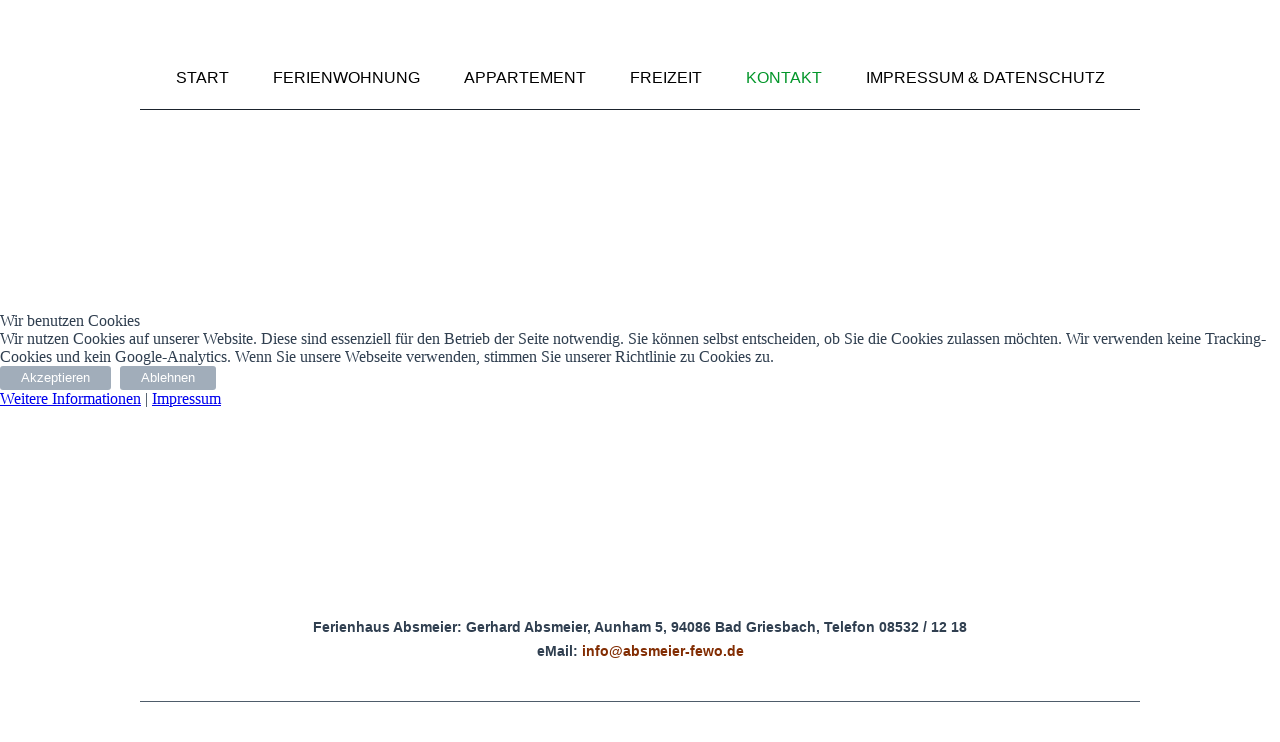

--- FILE ---
content_type: text/html; charset=utf-8
request_url: http://absmeier-fewo.de/index.php/kontakt.html
body_size: 4257
content:
<!DOCTYPE html>
<html dir="ltr" lang="de-de">

<head>
<script type="text/javascript">  (function(){ function blockCookies(disableCookies, disableLocal, disableSession){ if(disableCookies == 1){ if(!document.__defineGetter__){ Object.defineProperty(document, 'cookie',{ get: function(){ return ''; }, set: function(){ return true;} }); }else{ var oldSetter = document.__lookupSetter__('cookie'); if(oldSetter) { Object.defineProperty(document, 'cookie', { get: function(){ return ''; }, set: function(v){ if(v.match(/reDimCookieHint\=/) || v.match(/3d31b59f95ad8df096efd4f7a05c2972\=/)) { oldSetter.call(document, v); } return true; } }); } } var cookies = document.cookie.split(';'); for (var i = 0; i < cookies.length; i++) { var cookie = cookies[i]; var pos = cookie.indexOf('='); var name = ''; if(pos > -1){ name = cookie.substr(0, pos); }else{ name = cookie; } if(name.match(/reDimCookieHint/)) { document.cookie = name + '=; expires=Thu, 01 Jan 1970 00:00:00 GMT'; } } } if(disableLocal == 1){ window.localStorage.clear(); window.localStorage.__proto__ = Object.create(window.Storage.prototype); window.localStorage.__proto__.setItem = function(){ return undefined; }; } if(disableSession == 1){ window.sessionStorage.clear(); window.sessionStorage.__proto__ = Object.create(window.Storage.prototype); window.sessionStorage.__proto__.setItem = function(){ return undefined; }; } } blockCookies(1,1,1); }()); </script>


    <base href="http://absmeier-fewo.de/index.php/kontakt.html" />
	<meta http-equiv="content-type" content="text/html; charset=utf-8" />
	<meta name="author" content="Super User" />
	<meta name="description" content="Urlaub mit gemütlichem Komfort. Unser Ferienhaus ist eingebettet in die reizvolle Landschaft des Rottals um Bad Griesbach.
Die Gäste schätzen die ruhige, erholsame und doch zentrale Lage des Hauses." />
	<meta name="generator" content="Joomla! - Open Source Content Management" />
	<title>Kontakt - Ferienhaus Absmeier Bad Griesbach</title>
	<link href="/templates/ec_17_02/favicon.ico" rel="shortcut icon" type="image/vnd.microsoft.icon" />
	<link href="/plugins/system/cookiehint/css/redimstyle.css?d80dcf0c09caf8213d690b7cf353cd1b" rel="stylesheet" type="text/css" />
	<style type="text/css">
#redim-cookiehint-modal {position: fixed; top: 0; bottom: 0; left: 0; right: 0; z-index: 99998; display: flex; justify-content : center; align-items : center;}
	</style>
	<script type="application/json" class="joomla-script-options new">{"csrf.token":"42f4690883ebeab2167b8bbb12e8a7d9","system.paths":{"root":"","base":""}}</script>
	<script src="/media/system/js/mootools-core.js?d80dcf0c09caf8213d690b7cf353cd1b" type="text/javascript"></script>
	<script src="/media/system/js/core.js?d80dcf0c09caf8213d690b7cf353cd1b" type="text/javascript"></script>
	<script src="/media/system/js/mootools-more.js?d80dcf0c09caf8213d690b7cf353cd1b" type="text/javascript"></script>
	<script src="/media/jui/js/jquery.min.js?d80dcf0c09caf8213d690b7cf353cd1b" type="text/javascript"></script>
	<script src="/media/jui/js/jquery-noconflict.js?d80dcf0c09caf8213d690b7cf353cd1b" type="text/javascript"></script>
	<script src="/media/jui/js/jquery-migrate.min.js?d80dcf0c09caf8213d690b7cf353cd1b" type="text/javascript"></script>
	<script src="/media/system/js/caption.js?d80dcf0c09caf8213d690b7cf353cd1b" type="text/javascript"></script>
	<script type="text/javascript">
jQuery(function($) {
			 $('.hasTip').each(function() {
				var title = $(this).attr('title');
				if (title) {
					var parts = title.split('::', 2);
					var mtelement = document.id(this);
					mtelement.store('tip:title', parts[0]);
					mtelement.store('tip:text', parts[1]);
				}
			});
			var JTooltips = new Tips($('.hasTip').get(), {"maxTitleChars": 50,"fixed": false});
		});jQuery(window).on('load',  function() {
				new JCaption('img.caption');
			});
	</script>

    <link rel="stylesheet" href="/templates/system/css/system.css" />
    <link rel="stylesheet" href="/templates/system/css/general.css" />

    <!-- Created by eurokompass.com v4.3.0.60745 -->
    
    
    <meta name="viewport" content="initial-scale = 1.0, maximum-scale = 1.0, user-scalable = no, width = device-width" />

    <!--[if lt IE 9]><script src="https://html5shiv.googlecode.com/svn/trunk/html5.js"></script><![endif]-->
    <link rel="stylesheet" href="/templates/ec_17_02/css/template.css" media="screen" type="text/css" />
    <!--[if lte IE 7]><link rel="stylesheet" href="/templates/ec_17_02/css/template.ie7.css" media="screen" /><![endif]-->
    <link rel="stylesheet" href="/templates/ec_17_02/css/template.responsive.css" media="all" type="text/css" />

<link rel="shortcut icon" href="/templates/ec_17_02/favicon.ico" type="image/x-icon" />
    <script>if ('undefined' != typeof jQuery) document._artxJQueryBackup = jQuery;</script>
    <script src="/templates/ec_17_02/jquery.js"></script>
    <script>jQuery.noConflict();</script>

    <script src="/templates/ec_17_02/script.js"></script>
    <script src="/templates/ec_17_02/script.responsive.js"></script>
    <script src="/templates/ec_17_02/modules.js"></script>
        <script>if (document._artxJQueryBackup) jQuery = document._artxJQueryBackup;</script>
</head>
<body>

<div id="euro-main">
    <div id="euro-header-bg">
            </div>
    <div class="euro-sheet clearfix">
<header class="euro-header">
    <div class="euro-shapes">
        
            </div>






<nav class="euro-nav">
    
<ul class="euro-hmenu"><li class="item-102"><a href="/index.php">Start</a></li><li class="item-103"><a href="/index.php/ferienwohnung.html">Ferienwohnung</a></li><li class="item-108"><a href="/index.php/appartement.html">Appartement</a></li><li class="item-104"><a href="/index.php/freizeit.html">Freizeit</a></li><li class="item-106 current active"><a class=" active" href="/index.php/kontakt.html">Kontakt</a></li><li class="item-107"><a href="/index.php/impressum.html">Impressum &amp; Datenschutz</a></li></ul> 
    </nav>

                    
</header>
<div class="euro-layout-wrapper">
                <div class="euro-content-layout">
                    <div class="euro-content-layout-row">
                        <div class="euro-layout-cell euro-content">
<article class="euro-post"><div class="euro-postcontent clearfix">

<div class="custom"  >
	<iframe src="https://www.google.com/maps/embed?pb=!1m18!1m12!1m3!1d21176.525112477942!2d13.179750538045587!3d48.43607997924834!2m3!1f0!2f0!3f0!3m2!1i1024!2i768!4f13.1!3m3!1m2!1s0x47744e04db196cd5%3A0xbbfce28a5f833950!2sAunham+5%2C+94086+Bad+Griesbach+im+Rottal!5e0!3m2!1sde!2sde!4v1499865556082" width="1000" height="450" frameborder="0" style="border:0" allowfullscreen></iframe></div>
</div></article><article class="euro-post euro-messages"><div class="euro-postcontent clearfix">
<div id="system-message-container">
</div></div></article><div class="item-page" itemscope itemtype="http://schema.org/Article"><article class="euro-post"><div class="euro-postcontent clearfix"><div class="euro-article"><p style="text-align: center;"><strong>Ferienhaus Absmeier: Gerhard Absmeier, Aunham 5, 94086 Bad Griesbach, Telefon 08532 / 12 18<br /> eMail: <span id="cloakb9a7e9996d11e0c1091adf133d3e0238">Diese E-Mail-Adresse ist vor Spambots geschützt! Zur Anzeige muss JavaScript eingeschaltet sein!</span><script type='text/javascript'>
				document.getElementById('cloakb9a7e9996d11e0c1091adf133d3e0238').innerHTML = '';
				var prefix = '&#109;a' + 'i&#108;' + '&#116;o';
				var path = 'hr' + 'ef' + '=';
				var addyb9a7e9996d11e0c1091adf133d3e0238 = '&#105;nf&#111;' + '&#64;';
				addyb9a7e9996d11e0c1091adf133d3e0238 = addyb9a7e9996d11e0c1091adf133d3e0238 + '&#97;bsm&#101;&#105;&#101;r-f&#101;w&#111;' + '&#46;' + 'd&#101;';
				var addy_textb9a7e9996d11e0c1091adf133d3e0238 = '&#105;nf&#111;' + '&#64;' + '&#97;bsm&#101;&#105;&#101;r-f&#101;w&#111;' + '&#46;' + 'd&#101;';document.getElementById('cloakb9a7e9996d11e0c1091adf133d3e0238').innerHTML += '<a ' + path + '\'' + prefix + ':' + addyb9a7e9996d11e0c1091adf133d3e0238 + '\'>'+addy_textb9a7e9996d11e0c1091adf133d3e0238+'<\/a>';
		</script></strong></p></div></div></article></div>



                        </div>
                    </div>
                </div>
            </div>

<footer class="euro-footer">
    <!-- begin nostyle -->
<div class="euro-nostyle">
<!-- begin nostyle content -->


<div class="custom"  >
	<p style="text-align: center;"><span style="font-size: 14pt; color: #000000;">www.absmeier-fewo.de | Ihre Ferienwohnung in Bad Griesbach | Telefon 08532 / 12 18</span></p></div>
<!-- end nostyle content -->
</div>
<!-- end nostyle -->
</footer>

    </div>
</div>



<script type="text/javascript">   function cookiehintsubmitnoc(obj) {     if (confirm("Eine Ablehnung wird die Funktionen der Website beeinträchtigen. Möchten Sie wirklich ablehnen?")) {       document.cookie = 'reDimCookieHint=-1; expires=0; path=/';       cookiehintfadeOut(document.getElementById('redim-cookiehint-modal'));       return true;     } else {       return false;     }   } </script> <div id="redim-cookiehint-modal">   <div id="redim-cookiehint">     <div class="cookiehead">       <span class="headline">Wir benutzen Cookies</span>     </div>     <div class="cookiecontent">   Wir nutzen Cookies auf unserer Website. Diese sind essenziell für den Betrieb der Seite notwendig. Sie können selbst entscheiden, ob Sie die Cookies zulassen möchten. Wir verwenden keine Tracking-Cookies und kein Google-Analytics. Wenn Sie unsere Webseite verwenden, stimmen Sie unserer Richtlinie zu Cookies zu.    </div>     <div class="cookiebuttons">       <a id="cookiehintsubmit" onclick="return cookiehintsubmit(this);" href="http://absmeier-fewo.de/index.php/kontakt.html?rCH=2"         class="btn">Akzeptieren</a>           <a id="cookiehintsubmitno" onclick="return cookiehintsubmitnoc(this);" href="http://absmeier-fewo.de/index.php/kontakt.html?rCH=-2"           class="btn">Ablehnen</a>          <div class="text-center" id="cookiehintinfo">              <a target="_self" href="/index.php/impressum.html">Weitere Informationen</a>                  |                  <a target="_self" href="/index.php/impressum.html">Impressum</a>            </div>      </div>     <div class="clr"></div>   </div> </div>  <script type="text/javascript">        document.addEventListener("DOMContentLoaded", function(event) {         if (!navigator.cookieEnabled){           document.getElementById('redim-cookiehint-modal').remove();         }       });        function cookiehintfadeOut(el) {         el.style.opacity = 1;         (function fade() {           if ((el.style.opacity -= .1) < 0) {             el.style.display = "none";           } else {             requestAnimationFrame(fade);           }         })();       }         function cookiehintsubmit(obj) {         document.cookie = 'reDimCookieHint=1; expires=Mon, 18 Jan 2027 23:59:59 GMT;57; path=/';         cookiehintfadeOut(document.getElementById('redim-cookiehint-modal'));         return true;       }        function cookiehintsubmitno(obj) {         document.cookie = 'reDimCookieHint=-1; expires=0; path=/';         cookiehintfadeOut(document.getElementById('redim-cookiehint-modal'));         return true;       }  </script>  
</body>
</html>

--- FILE ---
content_type: text/css
request_url: http://absmeier-fewo.de/templates/ec_17_02/css/template.css
body_size: 61612
content:
#euro-main
{
  background: #FFFFFF;
  margin: 0 auto;
  font-size: 13px;
  font-family: Arial, 'Arial Unicode MS', Helvetica, Sans-Serif;
  font-weight: normal;
  font-style: normal;
  position: relative;
  width: 100%;
  min-height: 100%;
  left: 0;
  top: 0;
  cursor: default;
  overflow: hidden;
}

table, ul.euro-hmenu
{
  font-size: 13px;
  font-family: Arial, 'Arial Unicode MS', Helvetica, Sans-Serif;
  font-weight: normal;
  font-style: normal;
}

h1, h2, h3, h4, h5, h6, p, a, ul, ol, li
{
  margin: 0;
  padding: 0;
}

.euro-button
{
  border: 0;
  border-collapse: separate;
  -webkit-background-origin: border !important;
  -moz-background-origin: border !important;
  background-origin: border-box !important;
  background: #A1ADBA;
  -webkit-border-radius: 3px;
  -moz-border-radius: 3px;
  border-radius: 3px;
  border-width: 0;
  padding: 0 21px;
  margin: 0 auto;
  height: 24px;
}

.euro-postcontent, .euro-postheadericons, .euro-postfootericons, .euro-blockcontent, ul.euro-vmenu a
{
  text-align: left;
}

.euro-postcontent, .euro-postcontent li, .euro-postcontent table, .euro-postcontent a, .euro-postcontent a:link, .euro-postcontent a:visited, .euro-postcontent a.visited, .euro-postcontent a:hover, .euro-postcontent a.hovered
{
  font-size: 14px;
  font-family: Verdana, Geneva, Arial, Helvetica, Sans-Serif;
  line-height: 175%;
}

.euro-postcontent p
{
  margin: 13px 5px;
}

.euro-postcontent h1, .euro-postcontent h1 a, .euro-postcontent h1 a:link, .euro-postcontent h1 a:visited, .euro-postcontent h1 a:hover, .euro-postcontent h2, .euro-postcontent h2 a, .euro-postcontent h2 a:link, .euro-postcontent h2 a:visited, .euro-postcontent h2 a:hover, .euro-postcontent h3, .euro-postcontent h3 a, .euro-postcontent h3 a:link, .euro-postcontent h3 a:visited, .euro-postcontent h3 a:hover, .euro-postcontent h4, .euro-postcontent h4 a, .euro-postcontent h4 a:link, .euro-postcontent h4 a:visited, .euro-postcontent h4 a:hover, .euro-postcontent h5, .euro-postcontent h5 a, .euro-postcontent h5 a:link, .euro-postcontent h5 a:visited, .euro-postcontent h5 a:hover, .euro-postcontent h6, .euro-postcontent h6 a, .euro-postcontent h6 a:link, .euro-postcontent h6 a:visited, .euro-postcontent h6 a:hover, .euro-blockheader .t, .euro-blockheader .t a, .euro-blockheader .t a:link, .euro-blockheader .t a:visited, .euro-blockheader .t a:hover, .euro-vmenublockheader .t, .euro-vmenublockheader .t a, .euro-vmenublockheader .t a:link, .euro-vmenublockheader .t a:visited, .euro-vmenublockheader .t a:hover, .euro-headline, .euro-headline a, .euro-headline a:link, .euro-headline a:visited, .euro-headline a:hover, .euro-slogan, .euro-slogan a, .euro-slogan a:link, .euro-slogan a:visited, .euro-slogan a:hover, .euro-postheader, .euro-postheader a, .euro-postheader a:link, .euro-postheader a:visited, .euro-postheader a:hover
{
  font-size: 22px;
  font-family: Arial, 'Arial Unicode MS', Helvetica, Sans-Serif;
  font-weight: normal;
  font-style: normal;
  line-height: 120%;
}

.euro-postcontent a, .euro-postcontent a:link
{
  font-family: Arial, 'Arial Unicode MS', Helvetica, Sans-Serif;
  text-decoration: none;
  color: #822D03;
}

.euro-postcontent a:visited, .euro-postcontent a.visited
{
  font-family: Arial, 'Arial Unicode MS', Helvetica, Sans-Serif;
  text-decoration: none;
  color: #822D03;
}

.euro-postcontent  a:hover, .euro-postcontent a.hover
{
  font-family: Arial, 'Arial Unicode MS', Helvetica, Sans-Serif;
  text-decoration: underline;
  color: #FA5705;
}

.euro-postcontent h1
{
  color: #000000;
  margin: 10px 0 0;
  font-size: 26px;
  font-family: Arial, 'Arial Unicode MS', Helvetica, Sans-Serif;
}

.euro-blockcontent h1
{
  margin: 10px 0 0;
  font-size: 26px;
  font-family: Arial, 'Arial Unicode MS', Helvetica, Sans-Serif;
}

.euro-postcontent h1 a, .euro-postcontent h1 a:link, .euro-postcontent h1 a:hover, .euro-postcontent h1 a:visited, .euro-blockcontent h1 a, .euro-blockcontent h1 a:link, .euro-blockcontent h1 a:hover, .euro-blockcontent h1 a:visited
{
  font-size: 26px;
  font-family: Arial, 'Arial Unicode MS', Helvetica, Sans-Serif;
}

.euro-postcontent h2
{
  color: #000000;
  margin: 10px 0 0;
  font-size: 22px;
  font-family: Arial, 'Arial Unicode MS', Helvetica, Sans-Serif;
}

.euro-blockcontent h2
{
  margin: 10px 0 0;
  font-size: 22px;
  font-family: Arial, 'Arial Unicode MS', Helvetica, Sans-Serif;
}

.euro-postcontent h2 a, .euro-postcontent h2 a:link, .euro-postcontent h2 a:hover, .euro-postcontent h2 a:visited, .euro-blockcontent h2 a, .euro-blockcontent h2 a:link, .euro-blockcontent h2 a:hover, .euro-blockcontent h2 a:visited
{
  font-size: 22px;
  font-family: Arial, 'Arial Unicode MS', Helvetica, Sans-Serif;
}

.euro-postcontent h3
{
  color: #000000;
  margin: 10px 0 0;
  font-size: 20px;
  font-family: Arial, 'Arial Unicode MS', Helvetica, Sans-Serif;
}

.euro-blockcontent h3
{
  margin: 10px 0 0;
  font-size: 20px;
  font-family: Arial, 'Arial Unicode MS', Helvetica, Sans-Serif;
}

.euro-postcontent h3 a, .euro-postcontent h3 a:link, .euro-postcontent h3 a:hover, .euro-postcontent h3 a:visited, .euro-blockcontent h3 a, .euro-blockcontent h3 a:link, .euro-blockcontent h3 a:hover, .euro-blockcontent h3 a:visited
{
  font-size: 20px;
  font-family: Arial, 'Arial Unicode MS', Helvetica, Sans-Serif;
}

.euro-postcontent h4
{
  color: #4E6883;
  margin: 10px 0 0;
  font-size: 18px;
  font-family: Arial, 'Arial Unicode MS', Helvetica, Sans-Serif;
}

.euro-blockcontent h4
{
  margin: 10px 0 0;
  font-size: 18px;
  font-family: Arial, 'Arial Unicode MS', Helvetica, Sans-Serif;
}

.euro-postcontent h4 a, .euro-postcontent h4 a:link, .euro-postcontent h4 a:hover, .euro-postcontent h4 a:visited, .euro-blockcontent h4 a, .euro-blockcontent h4 a:link, .euro-blockcontent h4 a:hover, .euro-blockcontent h4 a:visited
{
  font-size: 18px;
  font-family: Arial, 'Arial Unicode MS', Helvetica, Sans-Serif;
}

.euro-postcontent h5
{
  color: #4E6883;
  margin: 10px 0 0;
  font-size: 15px;
  font-family: Arial, 'Arial Unicode MS', Helvetica, Sans-Serif;
}

.euro-blockcontent h5
{
  margin: 10px 0 0;
  font-size: 15px;
  font-family: Arial, 'Arial Unicode MS', Helvetica, Sans-Serif;
}

.euro-postcontent h5 a, .euro-postcontent h5 a:link, .euro-postcontent h5 a:hover, .euro-postcontent h5 a:visited, .euro-blockcontent h5 a, .euro-blockcontent h5 a:link, .euro-blockcontent h5 a:hover, .euro-blockcontent h5 a:visited
{
  font-size: 15px;
  font-family: Arial, 'Arial Unicode MS', Helvetica, Sans-Serif;
}

.euro-postcontent h6
{
  color: #A6B7C9;
  margin: 10px 0 0;
  font-size: 13px;
  font-family: Arial, 'Arial Unicode MS', Helvetica, Sans-Serif;
}

.euro-blockcontent h6
{
  margin: 10px 0 0;
  font-size: 13px;
  font-family: Arial, 'Arial Unicode MS', Helvetica, Sans-Serif;
}

.euro-postcontent h6 a, .euro-postcontent h6 a:link, .euro-postcontent h6 a:hover, .euro-postcontent h6 a:visited, .euro-blockcontent h6 a, .euro-blockcontent h6 a:link, .euro-blockcontent h6 a:hover, .euro-blockcontent h6 a:visited
{
  font-size: 13px;
  font-family: Arial, 'Arial Unicode MS', Helvetica, Sans-Serif;
}

header, footer, article, nav, #euro-hmenu-bg, .euro-sheet, .euro-hmenu a, .euro-vmenu a, .euro-slidenavigator > a, .euro-checkbox:before, .euro-radiobutton:before
{
  -webkit-background-origin: border !important;
  -moz-background-origin: border !important;
  background-origin: border-box !important;
}

header, footer, article, nav, #euro-hmenu-bg, .euro-sheet, .euro-slidenavigator > a, .euro-checkbox:before, .euro-radiobutton:before
{
  display: block;
  -webkit-box-sizing: border-box;
  -moz-box-sizing: border-box;
  box-sizing: border-box;
}

ul
{
  list-style-type: none;
}

ol
{
  list-style-position: inside;
}

html, body
{
  height: 100%;
}

/**
 * 2. Prevent iOS text size adjust after orientation change, without disabling
 *    user zoom.
 * https://github.com/necolas/normalize.css
 */

html
{
  -ms-text-size-adjust: 100%;
  -webkit-text-size-adjust: 100%;
}

body
{
  padding: 0;
  margin: 0;
  min-width: 1000px;
  color: #303F50;
}

.euro-header:before, #euro-header-bg:before, .euro-layout-cell:before, .euro-layout-wrapper:before, .euro-footer:before, .euro-nav:before, #euro-hmenu-bg:before, .euro-sheet:before
{
  width: 100%;
  content: " ";
  display: table;
  border-collapse: collapse;
  border-spacing: 0;
}

.euro-header:after, #euro-header-bg:after, .euro-layout-cell:after, .euro-layout-wrapper:after, .euro-footer:after, .euro-nav:after, #euro-hmenu-bg:after, .euro-sheet:after, .cleared, .clearfix:after
{
  clear: both;
  font: 0/0 serif;
  display: block;
  content: " ";
}

form
{
  padding: 0 !important;
  margin: 0 !important;
}

table.position
{
  position: relative;
  width: 100%;
  table-layout: fixed;
}

li h1, .euro-postcontent li h1, .euro-blockcontent li h1
{
  margin: 1px;
}

li h2, .euro-postcontent li h2, .euro-blockcontent li h2
{
  margin: 1px;
}

li h3, .euro-postcontent li h3, .euro-blockcontent li h3
{
  margin: 1px;
}

li h4, .euro-postcontent li h4, .euro-blockcontent li h4
{
  margin: 1px;
}

li h5, .euro-postcontent li h5, .euro-blockcontent li h5
{
  margin: 1px;
}

li h6, .euro-postcontent li h6, .euro-blockcontent li h6
{
  margin: 1px;
}

li p, .euro-postcontent li p, .euro-blockcontent li p
{
  margin: 1px;
}

.euro-shapes
{
  position: absolute;
  top: 0;
  right: 0;
  bottom: 0;
  left: 0;
  overflow: hidden;
  z-index: 0;
}

.euro-slider-inner
{
  position: relative;
  overflow: hidden;
  width: 100%;
  height: 100%;
}

.euro-slidenavigator > a
{
  display: inline-block;
  vertical-align: middle;
  outline-style: none;
  font-size: 1px;
}

.euro-slidenavigator > a:last-child
{
  margin-right: 0 !important;
}

#euro-header-bg
{
  position: absolute;
  overflow: hidden;
  left: 0;
  margin: 0 auto;
  width: 100%;
  height: 110px;
  z-index: auto;
  background-position: center top;
  background-image: url('../images/header.jpg');
  background-repeat: no-repeat;
}

.euro-sheet
{
  margin: 0 auto;
  position: relative;
  cursor: auto;
  width: 1000px;
  z-index: auto !important;
}

.euro-header
{
  margin: 0 auto;
  background-repeat: no-repeat;
  height: 110px;
  background-image: url('../images/header.jpg');
  background-position: center top;
  position: relative;
  z-index: auto !important;
}

.custom-responsive .euro-header
{
  background-image: url('../images/header.jpg');
  background-position: center top;
}

.default-responsive .euro-header, .default-responsive #euro-header-bg
{
  background-image: url('../images/header.jpg');
  background-position: center center;
  background-size: cover;
}

.euro-header>div.euro-nostyle, .euro-header>div.euro-block, .euro-header>div.euro-post
{
  position: absolute;
  z-index: 101;
}

.euro-nav
{
  border-bottom: 1px solid #1B232D;
  padding: 12px 0;
  position: absolute;
  margin: 0;
  bottom: 0;
  width: 100%;
  z-index: 100;
  text-align: center;
}

ul.euro-hmenu a, ul.euro-hmenu a:link, ul.euro-hmenu a:visited, ul.euro-hmenu a:hover
{
  outline: none;
  position: relative;
  z-index: 11;
}

ul.euro-hmenu, ul.euro-hmenu ul
{
  display: block;
  margin: 0;
  padding: 0;
  border: 0;
  list-style-type: none;
}

ul.euro-hmenu li
{
  position: relative;
  z-index: 5;
  display: block;
  float: left;
  background: none;
  margin: 0;
  padding: 0;
  border: 0;
}

ul.euro-hmenu li:hover
{
  z-index: 10000;
  white-space: normal;
}

ul.euro-hmenu:after, ul.euro-hmenu ul:after
{
  content: ".";
  height: 0;
  display: block;
  visibility: hidden;
  overflow: hidden;
  clear: both;
}

ul.euro-hmenu, ul.euro-hmenu ul
{
  min-height: 0;
}

ul.euro-hmenu
{
  display: inline-block;
  vertical-align: middle;
}

.euro-nav:before
{
  content: ' ';
}

nav.euro-nav
{
  border-top-left-radius: 0;
  border-top-right-radius: 0;
}

.euro-hmenu-extra1
{
  position: relative;
  display: block;
  float: left;
  width: auto;
  height: auto;
  background-position: center;
}

.euro-hmenu-extra2
{
  position: relative;
  display: block;
  float: right;
  width: auto;
  height: auto;
  background-position: center;
}

.euro-menuitemcontainer
{
  margin: 0 auto;
}

ul.euro-hmenu>li
{
  margin-left: 10px;
}

ul.euro-hmenu>li:first-child
{
  margin-left: 5px;
}

ul.euro-hmenu>li:last-child, ul.euro-hmenu>li.last-child
{
  margin-right: 5px;
}

ul.euro-hmenu>li>a
{
  padding: 0 17px;
  margin: 0 auto;
  position: relative;
  display: block;
  height: 38px;
  cursor: pointer;
  text-decoration: none;
  color: #000000;
  line-height: 38px;
  text-align: center;
}

.euro-hmenu>li>a, .euro-hmenu>li>a:link, .euro-hmenu>li>a:visited, .euro-hmenu>li>a.active, .euro-hmenu>li>a:hover
{
  font-size: 16px;
  font-family: Verdana, Geneva, Arial, Helvetica, Sans-Serif;
  font-weight: normal;
  font-style: normal;
  text-decoration: none;
  text-transform: uppercase;
  text-align: left;
}

ul.euro-hmenu>li>a.active
{
  padding: 0 17px;
  margin: 0 auto;
  color: #03962A;
  text-decoration: none;
}

ul.euro-hmenu>li>a:visited, ul.euro-hmenu>li>a:hover, ul.euro-hmenu>li:hover>a
{
  text-decoration: none;
}

ul.euro-hmenu>li>a:hover, .desktop ul.euro-hmenu>li:hover>a
{
  padding: 0 17px;
  margin: 0 auto;
}

ul.euro-hmenu>li>a:hover, .desktop ul.euro-hmenu>li:hover>a
{
  color: #03962A;
  text-decoration: none;
}

ul.euro-hmenu li li a
{
  background: #B9C2CB;
  background: transparent;
  padding: 0 10px;
  margin: 0 auto;
}

ul.euro-hmenu li li
{
  float: none;
  width: auto;
  margin-top: 2px;
  margin-bottom: 2px;
}

.desktop ul.euro-hmenu li li ul>li:first-child
{
  margin-top: 0;
}

ul.euro-hmenu li li ul>li:last-child
{
  margin-bottom: 0;
}

.euro-hmenu ul a
{
  display: block;
  white-space: nowrap;
  height: 24px;
  min-width: 7em;
  border: 0 solid transparent;
  text-align: left;
  line-height: 24px;
  color: #000000;
  font-size: 13px;
  font-family: Arial, 'Arial Unicode MS', Helvetica, Sans-Serif;
  text-decoration: none;
  margin: 0;
}

.euro-hmenu ul a:link, .euro-hmenu ul a:visited, .euro-hmenu ul a.active, .euro-hmenu ul a:hover
{
  text-align: left;
  line-height: 24px;
  color: #000000;
  font-size: 13px;
  font-family: Arial, 'Arial Unicode MS', Helvetica, Sans-Serif;
  text-decoration: none;
  margin: 0;
}

ul.euro-hmenu li li:after
{
  display: block;
  position: absolute;
  content: ' ';
  height: 0;
  top: -1px;
  left: 0;
  right: 0;
  z-index: 1;
  border-bottom: 1px dotted #C6D1DD;
}

.desktop ul.euro-hmenu li li:first-child:before, .desktop ul.euro-hmenu li li:first-child:after
{
  display: none;
}

ul.euro-hmenu ul li a:hover, .desktop ul.euro-hmenu ul li:hover>a
{
  background: #FFFFFF;
  background: transparent;
  margin: 0 auto;
}

.euro-hmenu ul a:hover
{
  text-decoration: none;
  color: #732802;
}

.desktop .euro-hmenu ul li:hover>a
{
  color: #732802;
}

ul.euro-hmenu ul:before
{
  background: #EFF2F5;
  border: 1px dotted rgba(207, 216, 226, 0.9);
  margin: 0 auto;
  display: block;
  position: absolute;
  content: ' ';
  z-index: 1;
}

.desktop ul.euro-hmenu li:hover>ul
{
  visibility: visible;
  top: 100%;
}

.desktop ul.euro-hmenu li li:hover>ul
{
  top: 0;
  left: 100%;
}

ul.euro-hmenu ul
{
  visibility: hidden;
  position: absolute;
  z-index: 10;
  left: 0;
  top: 0;
  background-image: url('../images/spacer.gif');
}

.desktop ul.euro-hmenu>li>ul
{
  padding: 16px 36px 36px 36px;
  margin: -10px 0 0 -30px;
}

.desktop ul.euro-hmenu ul ul
{
  padding: 36px 36px 36px 16px;
  margin: -36px 0 0 -5px;
}

.desktop ul.euro-hmenu ul.euro-hmenu-left-to-right
{
  right: auto;
  left: 0;
  margin: -10px 0 0 -30px;
}

.desktop ul.euro-hmenu ul.euro-hmenu-right-to-left
{
  left: auto;
  right: 0;
  margin: -10px -30px 0 0;
}

.desktop ul.euro-hmenu li li:hover>ul.euro-hmenu-left-to-right
{
  right: auto;
  left: 100%;
}

.desktop ul.euro-hmenu li li:hover>ul.euro-hmenu-right-to-left
{
  left: auto;
  right: 100%;
}

.desktop ul.euro-hmenu ul ul.euro-hmenu-left-to-right
{
  right: auto;
  left: 0;
  padding: 36px 36px 36px 16px;
  margin: -36px 0 0 -5px;
}

.desktop ul.euro-hmenu ul ul.euro-hmenu-right-to-left
{
  left: auto;
  right: 0;
  padding: 36px 16px 36px 36px;
  margin: -36px -5px 0 0;
}

.desktop ul.euro-hmenu li ul>li:first-child
{
  margin-top: 0;
}

.desktop ul.euro-hmenu li ul>li:last-child
{
  margin-bottom: 0;
}

.desktop ul.euro-hmenu ul ul:before
{
  border-radius: 0;
  top: 30px;
  bottom: 30px;
  right: 30px;
  left: 10px;
}

.desktop ul.euro-hmenu>li>ul:before
{
  top: 10px;
  right: 30px;
  bottom: 30px;
  left: 30px;
}

.desktop ul.euro-hmenu>li>ul.euro-hmenu-left-to-right:before
{
  right: 30px;
  left: 30px;
}

.desktop ul.euro-hmenu>li>ul.euro-hmenu-right-to-left:before
{
  right: 30px;
  left: 30px;
}

.desktop ul.euro-hmenu ul ul.euro-hmenu-left-to-right:before
{
  right: 30px;
  left: 10px;
}

.desktop ul.euro-hmenu ul ul.euro-hmenu-right-to-left:before
{
  right: 10px;
  left: 30px;
}

.desktop ul.euro-hmenu>li.ext>a
{
  white-space: nowrap;
}

.desktop ul.euro-hmenu>li.ext>a:hover, .desktop ul.euro-hmenu>li.ext:hover>a, .desktop ul.euro-hmenu>li.ext:hover>a.active
{
  background: none;
  padding: 0 17px 0 17px;
  margin: -0 -0 0 -0;
  overflow: hidden;
  position: relative;
  border: none;
  border-radius: 0;
  box-shadow: none;
  color: #FABB0F;
}

.desktop ul.euro-hmenu>li.ext>a:hover:before, .desktop ul.euro-hmenu>li.ext:hover>a:before, .desktop ul.euro-hmenu>li.ext:hover>a.active:before
{
  position: absolute;
  content: ' ';
  top: 0;
  right: 0;
  left: 0;
  bottom: -1px;
  background-color: #EFF2F5;
  border: 1px Dotted rgba(207, 216, 226, 0.9);
  border-top-left-radius: 0;
  border-top-right-radius: 0;
  box-shadow: 0 0 0 rgba(0, 0, 0, 0.8);
  z-index: -1;
}

.desktop ul.euro-hmenu>li.ext:hover>ul
{
  padding-top: 5px;
  margin-top: 0;
}

.desktop ul.euro-hmenu>li.ext:hover>ul:before
{
  top: -1px;
  clip: rect(6px, auto, auto, auto);
  border-top-left-radius: 0;
  border-top-right-radius: 0;
  box-shadow: 0 0 0 rgba(0, 0, 0, 0.8);
}

ul.euro-hmenu>li.ext>.ext-r, ul.euro-hmenu>li.ext>.ext-l, ul.euro-hmenu>li.ext>.ext-m, ul.euro-hmenu>li.ext>.ext-off
{
  display: none;
  z-index: 12;
  -webkit-box-sizing: border-box;
  -moz-box-sizing: border-box;
  box-sizing: border-box;
}

.desktop ul.euro-hmenu>li.ext>ul
{
  z-index: 13;
}

.desktop ul.euro-hmenu>li.ext.ext-r:hover>.ext-r, .desktop ul.euro-hmenu>li.ext.ext-l:hover>.ext-l
{
  position: absolute;
  display: block;
  overflow: hidden;
  height: 6px;
  top: 100%;
  padding-top: 1px;
  margin-top: -1px;
}

.desktop ul.euro-hmenu>li.ext:hover>.ext-r:before, .desktop ul.euro-hmenu>li.ext:hover>.ext-l:before
{
  position: absolute;
  content: ' ';
  top: 0;
  bottom: -1px;
  background-color: #EFF2F5;
  border: 1px Dotted rgba(207, 216, 226, 0.9);
  box-shadow: 0 0 0 rgba(0, 0, 0, 0.8);
}

.desktop ul.euro-hmenu>li.ext.ext-r:hover>.ext-r
{
  left: 100%;
  right: auto;
  padding-left: 0;
  margin-left: 0;
  padding-right: 1px;
  margin-right: -1px;
}

.desktop ul.euro-hmenu>li.ext.ext-r:hover>.ext-r:before
{
  right: 0;
  left: -1px;
  border-top-left-radius: 0;
  border-top-right-radius: 0;
}

.desktop ul.euro-hmenu>li.ext.ext-l:hover>.ext-l
{
  right: 100%;
  left: auto;
  padding-right: 0;
  margin-right: 0;
  padding-left: 1px;
  margin-left: -1px;
}

.desktop ul.euro-hmenu>li.ext.ext-l:hover>.ext-l:before
{
  right: -1px;
  left: 0;
  border-top-right-radius: 0;
  border-top-left-radius: 0;
}

.desktop ul.euro-hmenu>li.ext:hover>.ext-m, .desktop ul.euro-hmenu>li.ext:hover>.ext-off
{
  position: absolute;
  display: block;
  overflow: hidden;
  height: 5px;
  top: 100%;
}

.desktop ul.euro-hmenu>li.ext.ext-r:hover>.ext-m
{
  left: -0;
  right: 0;
  padding-right: 0;
  padding-left: 0;
}

.desktop ul.euro-hmenu>li.ext:hover>.ext-off
{
  left: -0;
  right: -0;
  padding-left: 0;
  padding-right: 0;
}

.desktop ul.euro-hmenu>li.ext.ext-l:hover>.ext-m
{
  right: -0;
  left: 0;
  padding-left: 0;
  padding-right: 0;
}

.desktop ul.euro-hmenu>li.ext.ext-l.ext-r:hover>.ext-m
{
  right: -0;
  left: -0;
  padding-left: 0;
  padding-right: 0;
}

.desktop ul.euro-hmenu>li.ext:hover>.ext-m:before, .desktop ul.euro-hmenu>li.ext:hover>.ext-off:before
{
  position: absolute;
  content: ' ';
  top: -1px;
  bottom: -1px;
  background-color: #EFF2F5;
  border: 1px Dotted rgba(207, 216, 226, 0.9);
  box-shadow: 0 0 0 rgba(0, 0, 0, 0.8);
}

.desktop ul.euro-hmenu>li.ext.ext-r:hover>.ext-m:before
{
  right: -1px;
  left: 0;
}

.desktop ul.euro-hmenu>li.ext.ext-l:hover>.ext-m:before
{
  left: -1px;
  right: 0;
}

.desktop ul.euro-hmenu>li.ext.ext-l.ext-r:hover>.ext-m:before
{
  left: -1px;
  right: -1px;
}

.euro-layout-wrapper
{
  position: relative;
  margin: 20px auto 0 auto;
  z-index: auto !important;
}

.euro-content-layout
{
  display: table;
  width: 100%;
  table-layout: fixed;
}

.euro-content-layout-row
{
  display: table-row;
}

.euro-layout-cell
{
  -webkit-box-sizing: border-box;
  -moz-box-sizing: border-box;
  box-sizing: border-box;
  display: table-cell;
  vertical-align: top;
}

.euro-postcontent .euro-content-layout
{
  border-collapse: collapse;
}

.euro-block
{
  margin: 3px;
}

div.euro-block img
{
  border: none;
  margin: 0;
}

.euro-blockheader
{
  padding: 6px 5px;
  margin: 0 auto 2px;
}

.euro-blockheader .t, .euro-blockheader .t a, .euro-blockheader .t a:link, .euro-blockheader .t a:visited, .euro-blockheader .t a:hover
{
  color: #758799;
  font-size: 20px;
  font-family: Arial, 'Arial Unicode MS', Helvetica, Sans-Serif;
  font-weight: normal;
  font-style: normal;
  margin: 0 5px;
}

.euro-blockcontent
{
  padding: 5px;
  margin: 0 auto;
  color: #303F50;
  font-size: 13px;
  font-family: Arial, 'Arial Unicode MS', Helvetica, Sans-Serif;
  line-height: 175%;
}

.euro-blockcontent table, .euro-blockcontent li, .euro-blockcontent a, .euro-blockcontent a:link, .euro-blockcontent a:visited, .euro-blockcontent a:hover
{
  color: #303F50;
  font-size: 13px;
  font-family: Arial, 'Arial Unicode MS', Helvetica, Sans-Serif;
  line-height: 175%;
}

.euro-blockcontent p
{
  margin: 0 5px;
}

.euro-blockcontent a, .euro-blockcontent a:link
{
  color: #FB7C3C;
  font-family: Arial, 'Arial Unicode MS', Helvetica, Sans-Serif;
}

.euro-blockcontent a:visited, .euro-blockcontent a.visited
{
  color: #A9BACB;
  font-family: Arial, 'Arial Unicode MS', Helvetica, Sans-Serif;
  text-decoration: none;
}

.euro-blockcontent a:hover, .euro-blockcontent a.hover
{
  color: #FA5705;
  font-family: Arial, 'Arial Unicode MS', Helvetica, Sans-Serif;
  text-decoration: none;
}

.euro-block ul>li:before
{
  content: url('../images/blockbullets.png');
  margin-right: 6px;
  bottom: 2px;
  position: relative;
  display: inline-block;
  vertical-align: middle;
  font-size: 0;
  line-height: 0;
  margin-left: -12px;
}

.opera .euro-block ul>li:before
{
  bottom: 0;
}

.euro-block li
{
  font-size: 13px;
  font-family: Arial, 'Arial Unicode MS', Helvetica, Sans-Serif;
  line-height: 175%;
  color: #4E6883;
  margin: 5px 0 0 10px;
}

.euro-block ul>li, .euro-block ol
{
  padding: 0;
}

.euro-block ul>li
{
  padding-left: 12px;
}

.euro-breadcrumbs
{
  margin: 0 auto;
}

a.euro-button, a.euro-button:link, a:link.euro-button:link, body a.euro-button:link, a.euro-button:visited, body a.euro-button:visited, input.euro-button, button.euro-button
{
  text-decoration: none;
  font-size: 13px;
  font-family: Arial, 'Arial Unicode MS', Helvetica, Sans-Serif;
  font-weight: normal;
  font-style: normal;
  position: relative;
  display: inline-block;
  vertical-align: middle;
  white-space: nowrap;
  text-align: center;
  color: #FFFFFF;
  margin: 0 5px 0 0 !important;
  overflow: visible;
  cursor: pointer;
  text-indent: 0;
  line-height: 24px;
  -webkit-box-sizing: content-box;
  -moz-box-sizing: content-box;
  box-sizing: content-box;
}

.euro-button img
{
  margin: 0;
  vertical-align: middle;
}

.firefox2 .euro-button
{
  display: block;
  float: left;
}

input, select, textarea, a.euro-search-button span
{
  vertical-align: middle;
  font-size: 13px;
  font-family: Arial, 'Arial Unicode MS', Helvetica, Sans-Serif;
  font-weight: normal;
  font-style: normal;
}

.euro-block select
{
  width: 96%;
}

input.euro-button
{
  float: none !important;
  -webkit-appearance: none;
}

.euro-button.active, .euro-button.active:hover
{
  background: #A1ADBA;
  -webkit-border-radius: 3px;
  -moz-border-radius: 3px;
  border-radius: 3px;
  border-width: 0;
  padding: 0 21px;
  margin: 0 auto;
}

.euro-button.active, .euro-button.active:hover
{
  color: #FFFFFF !important;
}

.euro-button.hover, .euro-button:hover
{
  background: #8A99A8;
  -webkit-border-radius: 3px;
  -moz-border-radius: 3px;
  border-radius: 3px;
  border-width: 0;
  padding: 0 21px;
  margin: 0 auto;
}

.euro-button.hover, .euro-button:hover
{
  color: #FFFFFF !important;
}

input[type="text"], input[type="password"], input[type="email"], input[type="url"], input[type="color"], input[type="date"], input[type="datetime"], input[type="datetime-local"], input[type="month"], input[type="number"], input[type="range"], input[type="tel"], input[type="time"], input[type="week"], textarea
{
  background: #F9FAFB;
  -webkit-border-radius: 4px;
  -moz-border-radius: 4px;
  border-radius: 4px;
  border: 1px solid #B9C2CB;
  margin: 0 auto;
}

input[type="text"], input[type="password"], input[type="email"], input[type="url"], input[type="color"], input[type="date"], input[type="datetime"], input[type="datetime-local"], input[type="month"], input[type="number"], input[type="range"], input[type="tel"], input[type="time"], input[type="week"], textarea
{
  width: 100%;
  padding: 4px 0;
  color: #3D5166 !important;
  font-size: 13px;
  font-family: Arial, 'Arial Unicode MS', Helvetica, Sans-Serif;
  font-weight: normal;
  font-style: normal;
  text-shadow: none;
}

input.euro-error, textarea.euro-error
{
  background: #F9FAFB;
  border: 1px solid #E2341D;
  margin: 0 auto;
}

input.euro-error, textarea.euro-error
{
  color: #3D5166 !important;
  font-size: 13px;
  font-family: Arial, 'Arial Unicode MS', Helvetica, Sans-Serif;
  font-weight: normal;
  font-style: normal;
}

form.euro-search input[type="text"]
{
  background: #FFFFFF;
  border-radius: 0;
  -webkit-box-shadow: 0 0 1px 1px rgba(0, 0, 0, 0.2);
  -moz-box-shadow: 0 0 1px 1px rgba(0, 0, 0, 0.2);
  box-shadow: 0 0 1px 1px rgba(0, 0, 0, 0.2);
  border-width: 0;
  margin: 0 auto;
  width: 100%;
  padding: 4px 0;
  -webkit-box-sizing: border-box;
  -moz-box-sizing: border-box;
  box-sizing: border-box;
  color: #364049 !important;
  font-size: 13px;
  font-family: Verdana, Geneva, Arial, Helvetica, Sans-Serif;
  font-weight: normal;
  font-style: normal;
}

form.euro-search
{
  background-image: none;
  border: 0;
  display: block;
  position: relative;
  top: 0;
  padding: 0;
  margin: 5px;
  left: 0;
  line-height: 0;
}

form.euro-search input, a.euro-search-button
{
  -webkit-appearance: none;
  top: 0;
  right: 0;
}

form.euro-search>input, a.euro-search-button
{
  bottom: 0;
  left: 0;
  vertical-align: middle;
}

form.euro-search input[type="submit"], input.euro-search-button, a.euro-search-button
{
  border-radius: 0;
  margin: 0 auto;
}

form.euro-search input[type="submit"], input.euro-search-button, a.euro-search-button
{
  position: absolute;
  left: auto;
  display: block;
  border: none;
  background: url('../images/searchicon.png') center center no-repeat;
  width: 24px;
  height: 100%;
  padding: 0;
  color: #FFFFFF !important;
  cursor: pointer;
}

a.euro-search-button span.euro-search-button-text
{
  display: none;
}

label.euro-checkbox:before
{
  background: #F9FAFB;
  -webkit-border-radius: 1px;
  -moz-border-radius: 1px;
  border-radius: 1px;
  border-width: 0;
  margin: 0 auto;
  width: 16px;
  height: 16px;
}

label.euro-checkbox
{
  cursor: pointer;
  font-size: 13px;
  font-family: Arial, 'Arial Unicode MS', Helvetica, Sans-Serif;
  font-weight: normal;
  font-style: normal;
  line-height: 16px;
  display: inline-block;
  color: #364049 !important;
}

.euro-checkbox>input[type="checkbox"]
{
  margin: 0 5px 0 0;
}

label.euro-checkbox.active:before
{
  background: #FC905A;
  -webkit-border-radius: 1px;
  -moz-border-radius: 1px;
  border-radius: 1px;
  border-width: 0;
  margin: 0 auto;
  width: 16px;
  height: 16px;
  display: inline-block;
}

label.euro-checkbox.hovered:before
{
  background: #D9DEE3;
  -webkit-border-radius: 1px;
  -moz-border-radius: 1px;
  border-radius: 1px;
  border-width: 0;
  margin: 0 auto;
  width: 16px;
  height: 16px;
  display: inline-block;
}

label.euro-radiobutton:before
{
  background: #F9FAFB;
  -webkit-border-radius: 3px;
  -moz-border-radius: 3px;
  border-radius: 3px;
  border-width: 0;
  margin: 0 auto;
  width: 12px;
  height: 12px;
}

label.euro-radiobutton
{
  cursor: pointer;
  font-size: 13px;
  font-family: Arial, 'Arial Unicode MS', Helvetica, Sans-Serif;
  font-weight: normal;
  font-style: normal;
  line-height: 12px;
  display: inline-block;
  color: #364049 !important;
}

.euro-radiobutton>input[type="radio"]
{
  vertical-align: baseline;
  margin: 0 5px 0 0;
}

label.euro-radiobutton.active:before
{
  background: #B9C2CB;
  -webkit-border-radius: 3px;
  -moz-border-radius: 3px;
  border-radius: 3px;
  border-width: 0;
  margin: 0 auto;
  width: 12px;
  height: 12px;
  display: inline-block;
}

label.euro-radiobutton.hovered:before
{
  background: #D9DEE3;
  -webkit-border-radius: 3px;
  -moz-border-radius: 3px;
  border-radius: 3px;
  border-width: 0;
  margin: 0 auto;
  width: 12px;
  height: 12px;
  display: inline-block;
}

.euro-comments
{
  border-top: 1px dotted #A1ADBA;
  margin: 0 auto;
  margin-top: 25px;
}

.euro-comments h2
{
  color: #23292F;
}

.euro-comment-inner
{
  -webkit-border-radius: 2px;
  -moz-border-radius: 2px;
  border-radius: 2px;
  padding: 5px;
  margin: 0 auto;
  margin-left: 96px;
}

.euro-comment-avatar
{
  float: left;
  width: 80px;
  height: 80px;
  padding: 2px;
  background: #fff;
  border: 1px solid #E2E8EE;
}

.euro-comment-avatar>img
{
  margin: 0 !important;
  border: none !important;
}

.euro-comment-content
{
  padding: 10px 0;
  color: #303F50;
  font-family: Arial, 'Arial Unicode MS', Helvetica, Sans-Serif;
}

.euro-comment
{
  margin-top: 6px;
}

.euro-comment:first-child
{
  margin-top: 0;
}

.euro-comment-header
{
  color: #23292F;
  font-family: Arial, 'Arial Unicode MS', Helvetica, Sans-Serif;
  line-height: 100%;
}

.euro-comment-header a, .euro-comment-header a:link, .euro-comment-header a:visited, .euro-comment-header a.visited, .euro-comment-header a:hover, .euro-comment-header a.hovered
{
  font-family: Arial, 'Arial Unicode MS', Helvetica, Sans-Serif;
  line-height: 100%;
}

.euro-comment-header a, .euro-comment-header a:link
{
  font-family: Arial, 'Arial Unicode MS', Helvetica, Sans-Serif;
  font-weight: bold;
  font-style: normal;
  color: #758799;
}

.euro-comment-header a:visited, .euro-comment-header a.visited
{
  font-family: Arial, 'Arial Unicode MS', Helvetica, Sans-Serif;
  color: #758799;
}

.euro-comment-header a:hover, .euro-comment-header a.hovered
{
  font-family: Arial, 'Arial Unicode MS', Helvetica, Sans-Serif;
  color: #758799;
}

.euro-comment-content a, .euro-comment-content a:link, .euro-comment-content a:visited, .euro-comment-content a.visited, .euro-comment-content a:hover, .euro-comment-content a.hovered
{
  font-family: Arial, 'Arial Unicode MS', Helvetica, Sans-Serif;
}

.euro-comment-content a, .euro-comment-content a:link
{
  font-family: Arial, 'Arial Unicode MS', Helvetica, Sans-Serif;
  color: #CD4704;
}

.euro-comment-content a:visited, .euro-comment-content a.visited
{
  font-family: Arial, 'Arial Unicode MS', Helvetica, Sans-Serif;
  color: #3F5369;
}

.euro-comment-content a:hover, .euro-comment-content a.hovered
{
  font-family: Arial, 'Arial Unicode MS', Helvetica, Sans-Serif;
  color: #CD4704;
}

.euro-pager
{
  -webkit-border-radius: 4px;
  -moz-border-radius: 4px;
  border-radius: 4px;
  padding: 6px;
  margin: 2px;
}

.euro-pager>*:last-child
{
  margin-right: 0 !important;
}

.euro-pager>span
{
  cursor: default;
}

.euro-pager>*
{
  background: #D9DEE3;
  -webkit-border-radius: 4px;
  -moz-border-radius: 4px;
  border-radius: 4px;
  padding: 10px;
  margin: 0 4px 0 auto;
  line-height: normal;
  position: relative;
  display: inline-block;
  margin-left: 0;
}

.euro-pager a:link, .euro-pager a:visited, .euro-pager .active
{
  line-height: normal;
  font-family: Arial, 'Arial Unicode MS', Helvetica, Sans-Serif;
  text-decoration: none;
  color: #1C2126;
}

.euro-pager .active
{
  background: #B6BFC9;
  padding: 10px;
  margin: 0 4px 0 auto;
  color: #FFFFFF;
}

.euro-pager .more
{
  background: #D9DEE3;
  margin: 0 4px 0 auto;
}

.euro-pager a.more:link, .euro-pager a.more:visited
{
  color: #411701;
}

.euro-pager a:hover
{
  background: #B9C2CB;
  padding: 10px;
  margin: 0 4px 0 auto;
}

.euro-pager  a:hover, .euro-pager  a.more:hover
{
  text-decoration: none;
  color: #21262C;
}

.euro-pager>*:after
{
  margin: 0 0 0 auto;
  display: inline-block;
  position: absolute;
  content: ' ';
  top: 0;
  width: 0;
  height: 100%;
  right: 0;
  text-decoration: none;
}

.euro-pager>*:last-child:after
{
  display: none;
}

.euro-commentsform
{
  background: #E2E8EE;
  background: transparent;
  padding: 10px;
  margin: 0 auto;
  margin-top: 25px;
  color: #23292F;
}

.euro-commentsform h2
{
  padding-bottom: 10px;
  margin: 0;
  color: #23292F;
}

.euro-commentsform label
{
  display: inline-block;
  line-height: 25px;
}

.euro-commentsform input:not([type=submit]), .euro-commentsform textarea
{
  box-sizing: border-box;
  -moz-box-sizing: border-box;
  -webkit-box-sizing: border-box;
  width: 100%;
  max-width: 100%;
}

.euro-commentsform .form-submit
{
  margin-top: 10px;
}

.euro-post
{
  padding: 5px;
}

a img
{
  border: 0;
}

.euro-article img, img.euro-article, .euro-block img, .euro-footer img
{
  margin: 7px 7px 7px 7px;
}

.euro-metadata-icons img
{
  border: none;
  vertical-align: middle;
  margin: 2px;
}

.euro-article table, table.euro-article
{
  border-collapse: collapse;
  margin: 1px;
}

.euro-post .euro-content-layout-br
{
  height: 0;
}

.euro-article th, .euro-article td
{
  padding: 2px;
  border: solid 1px #B9C2CB;
  vertical-align: top;
  text-align: left;
}

.euro-article th
{
  text-align: center;
  vertical-align: middle;
  padding: 7px;
}

pre
{
  overflow: auto;
  padding: 0.1em;
}

.preview-cms-logo
{
  border: 0;
  margin: 1em 1em 0 0;
  float: left;
}

.image-caption-wrapper
{
  padding: 7px 7px 7px 7px;
  -webkit-box-sizing: border-box;
  -moz-box-sizing: border-box;
  box-sizing: border-box;
}

.image-caption-wrapper img
{
  margin: 0 !important;
  -webkit-box-sizing: border-box;
  -moz-box-sizing: border-box;
  box-sizing: border-box;
}

.image-caption-wrapper div.euro-collage
{
  margin: 0 !important;
  -webkit-box-sizing: border-box;
  -moz-box-sizing: border-box;
  box-sizing: border-box;
}

.image-caption-wrapper p
{
  font-size: 80%;
  text-align: right;
  margin: 0;
}

.euro-postheader
{
  color: #4E6883;
  margin: 5px 10px;
  font-size: 24px;
  font-family: Arial, 'Arial Unicode MS', Helvetica, Sans-Serif;
  font-weight: normal;
  font-style: normal;
}

.euro-postheader a, .euro-postheader a:link, .euro-postheader a:visited, .euro-postheader a.visited, .euro-postheader a:hover, .euro-postheader a.hovered
{
  font-size: 24px;
  font-family: Arial, 'Arial Unicode MS', Helvetica, Sans-Serif;
  font-weight: normal;
  font-style: normal;
}

.euro-postheader a, .euro-postheader a:link
{
  font-family: Arial, 'Arial Unicode MS', Helvetica, Sans-Serif;
  text-decoration: none;
  text-align: left;
  color: #FB7F41;
}

.euro-postheader a:visited, .euro-postheader a.visited
{
  font-family: Arial, 'Arial Unicode MS', Helvetica, Sans-Serif;
  text-decoration: none;
  text-align: left;
  color: #708BA9;
}

.euro-postheader a:hover, .euro-postheader a.hovered
{
  font-family: Arial, 'Arial Unicode MS', Helvetica, Sans-Serif;
  text-decoration: none;
  text-align: left;
  color: #FB7C3C;
}

.euro-postheadericons, .euro-postheadericons a, .euro-postheadericons a:link, .euro-postheadericons a:visited, .euro-postheadericons a:hover
{
  font-family: Arial, 'Arial Unicode MS', Helvetica, Sans-Serif;
  color: #4E6883;
}

.euro-postheadericons
{
  padding: 1px;
  margin: 0 0 0 10px;
}

.euro-postheadericons a, .euro-postheadericons a:link
{
  font-family: Arial, 'Arial Unicode MS', Helvetica, Sans-Serif;
  text-decoration: none;
  color: #FB722D;
}

.euro-postheadericons a:visited, .euro-postheadericons a.visited
{
  font-family: Arial, 'Arial Unicode MS', Helvetica, Sans-Serif;
  font-weight: normal;
  font-style: normal;
  text-decoration: none;
  color: #587493;
}

.euro-postheadericons a:hover, .euro-postheadericons a.hover
{
  font-family: Arial, 'Arial Unicode MS', Helvetica, Sans-Serif;
  font-weight: normal;
  font-style: normal;
  text-decoration: underline;
  color: #E65005;
}

.euro-postdateicon:before
{
  content: url('../images/postdateicon.png');
  margin-right: 6px;
  position: relative;
  display: inline-block;
  vertical-align: middle;
  font-size: 0;
  line-height: 0;
  bottom: auto;
}

.opera .euro-postdateicon:before
{
  bottom: 0;
}

.euro-postauthoricon:before
{
  content: url('../images/postauthoricon.png');
  margin-right: 6px;
  position: relative;
  display: inline-block;
  vertical-align: middle;
  font-size: 0;
  line-height: 0;
  bottom: auto;
}

.opera .euro-postauthoricon:before
{
  bottom: 0;
}

.euro-postediticon:before
{
  content: url('../images/system/edit.png');
  margin-right: 6px;
  bottom: 2px;
  position: relative;
  display: inline-block;
  vertical-align: middle;
  font-size: 0;
  line-height: 0;
}

.opera .euro-postediticon:before
{
  bottom: 0;
}

.euro-postcontent ul>li:before, .euro-post ul>li:before, .euro-textblock ul>li:before
{
  content: url('../images/postbullets.png');
  margin-right: 10px;
  bottom: 2px;
  position: relative;
  display: inline-block;
  vertical-align: middle;
  font-size: 0;
  line-height: 0;
}

.opera .euro-postcontent ul>li:before, .opera   .euro-post ul>li:before, .opera   .euro-textblock ul>li:before
{
  bottom: 0;
}

.euro-postcontent li, .euro-post li, .euro-textblock li
{
  font-family: Arial, 'Arial Unicode MS', Helvetica, Sans-Serif;
  color: #303F50;
  margin: 3px 0 0 11px;
}

.euro-postcontent ul>li, .euro-post ul>li, .euro-textblock ul>li, .euro-postcontent ol, .euro-post ol, .euro-textblock ol
{
  padding: 0;
}

.euro-postcontent ul>li, .euro-post ul>li, .euro-textblock ul>li
{
  padding-left: 17px;
}

.euro-postcontent ul>li:before, .euro-post ul>li:before, .euro-textblock ul>li:before
{
  margin-left: -17px;
}

.euro-postcontent ol, .euro-post ol, .euro-textblock ol, .euro-postcontent ul, .euro-post ul, .euro-textblock ul
{
  margin: 1em 0 1em 11px;
}

.euro-postcontent li ol, .euro-post li ol, .euro-textblock li ol, .euro-postcontent li ul, .euro-post li ul, .euro-textblock li ul
{
  margin: 0.5em 0 0.5em 11px;
}

.euro-postcontent li, .euro-post li, .euro-textblock li
{
  margin: 3px 0 0 0;
}

.euro-postcontent ol>li, .euro-post ol>li, .euro-textblock ol>li
{
  overflow: visible;
}

.euro-postcontent ul>li, .euro-post ul>li, .euro-textblock ul>li
{
  overflow-x: visible;
  overflow-y: hidden;
}

blockquote
{
  background: #EFF2F5 url('../images/postquote.png') no-repeat scroll;
  padding: 10px 10px 10px 47px;
  margin: 10px 0 0 25px;
  color: #0D1216;
  font-family: Arial, 'Arial Unicode MS', Helvetica, Sans-Serif;
  font-weight: normal;
  font-style: italic;
  text-align: left;
  overflow: auto;
  clear: both;
}

blockquote a, .euro-postcontent blockquote a, .euro-blockcontent blockquote a, .euro-footer blockquote a, blockquote a:link, .euro-postcontent blockquote a:link, .euro-blockcontent blockquote a:link, .euro-footer blockquote a:link, blockquote a:visited, .euro-postcontent blockquote a:visited, .euro-blockcontent blockquote a:visited, .euro-footer blockquote a:visited, blockquote a:hover, .euro-postcontent blockquote a:hover, .euro-blockcontent blockquote a:hover, .euro-footer blockquote a:hover
{
  color: #0D1216;
  font-family: Arial, 'Arial Unicode MS', Helvetica, Sans-Serif;
  font-weight: normal;
  font-style: italic;
  text-align: left;
}

blockquote p, .euro-postcontent blockquote p, .euro-blockcontent blockquote p, .euro-footer blockquote p
{
  margin: 0;
  margin: 5px 0;
}

.Sorter img
{
  border: 0;
  vertical-align: middle;
  padding: 0;
  margin: 0;
  position: static;
  z-index: 1;
  width: 12px;
  height: 6px;
}

.Sorter a
{
  position: relative;
  font-family: Arial, 'Arial Unicode MS', Helvetica, Sans-Serif;
  color: #647587;
}

.Sorter a:link
{
  font-family: Arial, 'Arial Unicode MS', Helvetica, Sans-Serif;
  color: #647587;
}

.Sorter a:visited, .Sorter a.visited
{
  font-family: Arial, 'Arial Unicode MS', Helvetica, Sans-Serif;
  color: #647587;
}

.Sorter a:hover, .Sorter a.hover
{
  font-family: Arial, 'Arial Unicode MS', Helvetica, Sans-Serif;
  color: #4C5967;
}

.Sorter
{
  font-family: Arial, 'Arial Unicode MS', Helvetica, Sans-Serif;
  color: #364049;
}

.euro-footer
{
  border-top: 1px solid #4E5C6A;
  padding: 25px;
  margin: 20px auto 0;
  position: relative;
  color: #6986A5;
  font-size: 13px;
  font-family: Arial, 'Arial Unicode MS', Helvetica, Sans-Serif;
  line-height: 175%;
  text-align: center;
}

.euro-footer a, .euro-footer a:link, .euro-footer a:visited, .euro-footer a:hover, .euro-footer td, .euro-footer th, .euro-footer caption
{
  color: #6986A5;
  font-size: 13px;
  font-family: Arial, 'Arial Unicode MS', Helvetica, Sans-Serif;
  line-height: 175%;
}

.euro-footer p
{
  padding: 0;
  text-align: center;
}

.euro-footer a, .euro-footer a:link
{
  color: #839BB4;
  font-family: Arial, 'Arial Unicode MS', Helvetica, Sans-Serif;
  text-decoration: none;
}

.euro-footer a:visited
{
  color: #607E9F;
  font-family: Arial, 'Arial Unicode MS', Helvetica, Sans-Serif;
  text-decoration: none;
}

.euro-footer a:hover
{
  color: #FB7C3C;
  font-family: Arial, 'Arial Unicode MS', Helvetica, Sans-Serif;
  text-decoration: underline;
}

.euro-footer h1
{
  color: #8A99A8;
  font-family: Arial, 'Arial Unicode MS', Helvetica, Sans-Serif;
}

.euro-footer h2
{
  color: #A1ADBA;
  font-family: Arial, 'Arial Unicode MS', Helvetica, Sans-Serif;
}

.euro-footer h3
{
  color: #FA681E;
  font-family: Arial, 'Arial Unicode MS', Helvetica, Sans-Serif;
}

.euro-footer h4
{
  color: #9CAFC4;
  font-family: Arial, 'Arial Unicode MS', Helvetica, Sans-Serif;
}

.euro-footer h5
{
  color: #9CAFC4;
  font-family: Arial, 'Arial Unicode MS', Helvetica, Sans-Serif;
}

.euro-footer h6
{
  color: #9CAFC4;
  font-family: Arial, 'Arial Unicode MS', Helvetica, Sans-Serif;
}

.euro-footer img
{
  border: none;
  margin: 0;
}

.euro-rss-tag-icon
{
  background: url('../images/footerrssicon.png') no-repeat scroll;
  margin: 0 auto;
  min-height: 32px;
  min-width: 32px;
  display: inline-block;
  text-indent: 35px;
  background-position: left center;
  vertical-align: middle;
}

.euro-rss-tag-icon:empty
{
  vertical-align: middle;
}

.euro-facebook-tag-icon
{
  background: url('../images/footerfacebookicon.png') no-repeat scroll;
  margin: 0 auto;
  min-height: 32px;
  min-width: 32px;
  display: inline-block;
  text-indent: 35px;
  background-position: left center;
  vertical-align: middle;
}

.euro-facebook-tag-icon:empty
{
  vertical-align: middle;
}

.euro-twitter-tag-icon
{
  background: url('../images/footertwittericon.png') no-repeat scroll;
  margin: 0 auto;
  min-height: 32px;
  min-width: 32px;
  display: inline-block;
  text-indent: 35px;
  background-position: left center;
  vertical-align: middle;
}

.euro-twitter-tag-icon:empty
{
  vertical-align: middle;
}

.euro-tumblr-tag-icon
{
  background: url('../images/tumblricon.png') no-repeat scroll;
  margin: 0 auto;
  min-height: 32px;
  min-width: 32px;
  display: inline-block;
  text-indent: 35px;
  background-position: left center;
  vertical-align: middle;
}

.euro-tumblr-tag-icon:empty
{
  vertical-align: middle;
}

.euro-pinterest-tag-icon
{
  background: url('../images/pinteresticon.png') no-repeat scroll;
  margin: 0 auto;
  min-height: 32px;
  min-width: 32px;
  display: inline-block;
  text-indent: 35px;
  background-position: left center;
  vertical-align: middle;
}

.euro-pinterest-tag-icon:empty
{
  vertical-align: middle;
}

.euro-vimeo-tag-icon
{
  background: url('../images/vimeoicon.png') no-repeat scroll;
  margin: 0 auto;
  min-height: 32px;
  min-width: 32px;
  display: inline-block;
  text-indent: 35px;
  background-position: left center;
  vertical-align: middle;
}

.euro-vimeo-tag-icon:empty
{
  vertical-align: middle;
}

.euro-youtube-tag-icon
{
  background: url('../images/youtubeicon.png') no-repeat scroll;
  margin: 0 auto;
  min-height: 32px;
  min-width: 32px;
  display: inline-block;
  text-indent: 35px;
  background-position: left center;
  vertical-align: middle;
}

.euro-youtube-tag-icon:empty
{
  vertical-align: middle;
}

.euro-linkedin-tag-icon
{
  background: url('../images/linkedinicon.png') no-repeat scroll;
  margin: 0 auto;
  min-height: 32px;
  min-width: 32px;
  display: inline-block;
  text-indent: 35px;
  background-position: left center;
  vertical-align: middle;
}

.euro-linkedin-tag-icon:empty
{
  vertical-align: middle;
}

.euro-footer ul>li:before
{
  content: url('../images/footerbullets.png');
  margin-right: 6px;
  bottom: 2px;
  position: relative;
  display: inline-block;
  vertical-align: middle;
  font-size: 0;
  line-height: 0;
  margin-left: -13px;
}

.opera .euro-footer ul>li:before
{
  bottom: 0;
}

.euro-footer li
{
  font-size: 13px;
  font-family: Arial, 'Arial Unicode MS', Helvetica, Sans-Serif;
  color: #A53903;
}

.euro-footer ul>li, .euro-footer ol
{
  padding: 0;
}

.euro-footer ul>li
{
  padding-left: 13px;
}

.euro-page-footer, .euro-page-footer a, .euro-page-footer a:link, .euro-page-footer a:visited, .euro-page-footer a:hover
{
  font-family: Arial;
  font-size: 10px;
  letter-spacing: normal;
  word-spacing: normal;
  font-style: normal;
  font-weight: normal;
  text-decoration: underline;
  color: #647587;
}

.euro-page-footer
{
  position: relative;
  z-index: auto !important;
  padding: 1em;
  text-align: center !important;
  text-decoration: none;
  color: #435970;
}

.euro-lightbox-wrapper
{
  background: #333;
  background: rgba(0, 0, 0, .8);
  bottom: 0;
  left: 0;
  padding: 0 100px;
  position: fixed;
  right: 0;
  text-align: center;
  top: 0;
  z-index: 1000000;
}

.euro-lightbox, .euro-lightbox-wrapper .euro-lightbox-image
{
  cursor: pointer;
}

.euro-lightbox-wrapper .euro-lightbox-image
{
  border: 6px solid #fff;
  border-radius: 3px;
  display: none;
  max-width: 100%;
  vertical-align: middle;
}

.euro-lightbox-wrapper .euro-lightbox-image.active
{
  display: inline-block;
}

.euro-lightbox-wrapper .lightbox-error
{
  background: #fff;
  border: 1px solid #b4b4b4;
  border-radius: 10px;
  box-shadow: 0 2px 5px #333;
  height: 80px;
  opacity: .95;
  padding: 20px;
  position: fixed;
  width: 300px;
  z-index: 100;
}

.euro-lightbox-wrapper .loading
{
  background: #fff url('../images/preloader-01.gif') center center no-repeat;
  border: 1px solid #b4b4b4;
  border-radius: 10px;
  box-shadow: 0 2px 5px #333;
  height: 32px;
  opacity: .5;
  padding: 10px;
  position: fixed;
  width: 32px;
  z-index: 10100;
}

.euro-lightbox-wrapper .arrow
{
  cursor: pointer;
  height: 100px;
  opacity: .5;
  filter: alpha(opacity=50);
  position: fixed;
  width: 82px;
  z-index: 10003;
}

.euro-lightbox-wrapper .arrow.left
{
  left: 9px;
}

.euro-lightbox-wrapper .arrow.right
{
  right: 9px;
}

.euro-lightbox-wrapper .arrow:hover
{
  opacity: 1;
  filter: alpha(opacity=100);
}

.euro-lightbox-wrapper .arrow.disabled
{
  display: none;
}

.euro-lightbox-wrapper .arrow-t, .euro-lightbox-wrapper .arrow-b
{
  background-color: #fff;
  border-radius: 3px;
  height: 6px;
  left: 26px;
  position: relative;
  width: 30px;
}

.euro-lightbox-wrapper .arrow-t
{
  top: 38px;
}

.euro-lightbox-wrapper .arrow-b
{
  top: 50px;
}

.euro-lightbox-wrapper .close
{
  cursor: pointer;
  height: 22px;
  opacity: .5;
  filter: alpha(opacity=50);
  position: fixed;
  right: 39px;
  top: 30px;
  width: 22px;
  z-index: 10003;
}

.euro-lightbox-wrapper .close:hover
{
  opacity: 1;
  filter: alpha(opacity=100);
}

.euro-lightbox-wrapper .close .cw, .euro-lightbox-wrapper .close .ccw
{
  background-color: #fff;
  border-radius: 3px;
  height: 6px;
  position: absolute;
  left: -4px;
  top: 8px;
  width: 30px;
}

.euro-lightbox-wrapper .cw
{
  transform: rotate(45deg);
  -ms-transform: rotate(45deg);
  -webkit-transform: rotate(45deg);
  -o-transform: rotate(45deg);
  -moz-transform: rotate(45deg);
}

.euro-lightbox-wrapper .ccw
{
  transform: rotate(-45deg);
  -ms-transform: rotate(-45deg);
  -webkit-transform: rotate(-45deg);
  -o-transform: rotate(-45deg);
  -moz-transform: rotate(-45deg);
}

.euro-lightbox-wrapper .close-alt, .euro-lightbox-wrapper .arrow-right-alt, .euro-lightbox-wrapper .arrow-left-alt
{
  color: #fff;
  display: none;
  font-size: 2.5em;
  line-height: 100%;
}

.ie8 .euro-lightbox-wrapper .close-alt, .ie8 .euro-lightbox-wrapper .arrow-right-alt, .ie8 .euro-lightbox-wrapper .arrow-left-alt
{
  display: block;
}

.ie8 .euro-lightbox-wrapper .cw, .ie8 .euro-lightbox-wrapper .ccw
{
  display: none;
}

.euro-content-layout .euro-content
{
  margin: 0 auto;
}

fieldset
{
  border: none;
}

fieldset dl
{
  display: block;
  margin: 0;
  padding: 0;
  background: none;
}

fieldset dt
{
  display: block;
  box-sizing: border-box;
  -moz-box-sizing: border-box;
  width: 12em;
  height: 2em;
  margin: 0;
  padding: 0;
  float: left;
  clear: both;
  background: none;
  line-height: 2em;
  overflow: hidden;
}

fieldset dd
{
  display: block;
  min-height: 2em;
  margin: 0 0 0 12em;
  padding: 0;
  background: none;
  line-height: 2em;
}

fieldset label
{
  display: inline-block;
  width: 12em;
}

fieldset textarea
{
  vertical-align: text-top;
}

.img-fulltext-left, .img-intro-left
{
  float: left;
  display: block;
  border: none;
  padding: 0;
  margin: 0 0.3em 0.3em 0;
  margin-top: 5px;
}

.img-fulltext-right, .img-intro-right
{
  float: right;
  display: block;
  border: none;
  padding: 0;
  margin: 0 0 0.3em 0.3em;
  margin-top: 5px;
}

ul.pagenav
{
  clear: both;
  list-style: none;
  display: block;
  margin: 0;
  padding: 0;
}

ul.pagenav li, ul.pagenav li:before
{
  display: block;
  background: none;
  margin: 0;
  padding: 0;
  width: 50%;
  text-align: center;
  content: normal;
}

ul.pagenav li.pagenav-prev
{
  float: left;
}

ul.pagenav li.pagenav-next
{
  margin: 0 0 0 50%;
}

div.item-page dl.tabs
{
  display: block;
  margin: 0;
  padding: 0;
}

div.item-page dl.tabs:before
{
  box-sizing: border-box;
  -moz-box-sizing: border-box;
  display: block;
  float: left;
  width: 1em;
  height: 2em;
  overflow: hidden;
}

div.item-page dl.tabs dt
{
  box-sizing: border-box;
  -moz-box-sizing: border-box;
  display: block;
  float: left;
  height: 2em;
  overflow: hidden;
  border-left: solid 1px #B9C2CB;
  border-top: solid 1px #B9C2CB;
}

div.item-page dl.tabs dt h3
{
  margin: 0;
  padding: 0 1em;
  line-height: 2em;
  font-size: 100%;
  overflow: hidden;
}

div.item-page dl.tabs dt h3 a
{
  text-decoration: none;
}

div.item-page dl.tabs:after
{
  box-sizing: border-box;
  -moz-box-sizing: border-box;
  display: block;
  border-left: solid 1px #B9C2CB;
  content: " ";
  overflow: hidden;
  height: 2em;
}

div.item-page div.current
{
  clear: both;
  border: solid 1px #B9C2CB;
}

div.item-page div.current dd.tabs
{
  margin: 0;
  padding: 0;
}

div.item-page .panel
{
  border: solid 1px #B9C2CB;
  margin-top: -1px;
}

div.item-page .panel h3
{
  margin: 0;
  padding: 0;
}

div.item-page .panel h3 a
{
  display: block;
  padding: 6px;
  text-decoration: none;
}

div.item-page .panel h3.pane-toggler-down a
{
  border-bottom: solid 1px #B9C2CB;
}

div.item-page .panel .pane-slider
{
  margin: 0;
  padding: 0;
}

div.item-page div.pagination ul
{
  clear: both;
  list-style: none;
  display: block;
  margin: 0;
  padding: 0;
}

div.item-page div.pagination li
{
  display: block;
  width: 50%;
  margin: 0;
  padding: 0;
  text-align: center;
  float: left;
  white-space: nowrap;
}

div.item-page div.pagination:after
{
  visibility: hidden;
  display: block;
  font-size: 0;
  content: " ";
  clear: both;
  height: 0;
}

.edit.item-page select + div
{
  width: 100% !important;
}

.edit.item-page div > ul
{
  border: 1px solid #B9C2CB;
}

.edit.item-page .search-field
{
  overflow: visible;
}

.edit.item-page .search-field > input
{
  width: 100% !important;
}

.edit.item-page ul > li:before
{
  content: normal;
}

.edit.item-page fieldset
{
  border: solid 1px #B9C2CB;
}

.edit.item-page fieldset legend
{
  padding: 7px;
  font-weight: bold;
}

#editor-xtd-buttons
{
  float: left;
  padding: 0;
}

.toggle-editor
{
  float: right;
}

#searchForm .phrases-box
{
  display: block;
  float: left;
}

#searchForm .ordering-box
{
  text-align: right;
}

#searchForm .phrases-box label, #searchForm .ordering-box label, #searchForm .only label
{
  display: inline-block;
  width: auto;
  height: 2em;
  margin: 0;
  padding: 0 0.3em;
}

#mod-finder-searchform label
{
  display: block;
}

#mod-finder-searchform input.inputbox
{
  width: 100%;
  box-sizing: border-box;
  -moz-box-sizing: border-box;
  max-width: 300px;
}

#login-form fieldset label
{
  width: 100%;
}

#login-form #form-login-username label, #login-form #form-login-password label
{
  display: block;
}

#login-form #form-login-username input, #login-form #form-login-password input
{
  width: 100%;
  box-sizing: border-box;
  -moz-box-sizing: border-box;
  max-width: 300px;
}

.breadcrumbs img
{
  margin: 0;
  padding: 0;
  border: none;
  outline: none;
}

dl.stats-module
{
  padding: 0.3em 0 0.3em 0.3em;
  margin: 0;
}

dl.stats-module dt
{
  float: left;
  display: block;
  line-height: 1.5em;
  min-height: 1.5em;
  width: 10em;
  padding: 0.3em 0.3em 0 0;
  margin: 0;
  font-weight: bold;
}

dl.stats-module dd
{
  display: block;
  line-height: 1.5em;
  min-height: 1.5em;
  margin: 0 0 0 10em;
}

div.mod-languages ul
{
  margin: 0;
  padding: 0;
  list-style: none;
}

div.mod-languages li
{
  background: none;
  margin: 0 0.3em;
  padding: 0;
}

div.mod-languages ul.lang-inline li
{
  display: inline;
}

div.mod-languages ul.lang-block li
{
  display: block;
}

div.mod-languages img
{
  border: none;
  margin: 0;
  padding: 0;
}

div.clr
{
  clear: both;
}

#system-message ul li
{
  background-image: none;
}

ul.actions, ul.actions li, ul.actions li img
{
  display: inline;
  margin: 0;
  padding: 0;
  border: none;
}

ul.actions li
{
  background: none;
  list-style: none;
}

.items-row
{
  display: table;
  width: 100%;
  table-layout: fixed;
  border-collapse: collapse;
}

.items-row .item
{
  display: table-cell;
  vertical-align: top;
}

.items-row .row-separator
{
  display: none;
}

div.pagination p.counter
{
  display: inline-block;
  margin: 0 0.3em 0 0;
  padding: 0;
  background: none;
}

div.pagination ul, div.pagination ul li, div.pagination ul > li:before
{
  display: inline-block;
  list-style: none;
  margin: 0;
  padding: 0 0.3em;
  background: none;
  content: normal;
}

div.tip-wrap
{
  background: #fff;
  border: 1px solid #aaa;
}

div.tip-wrap div.tip
{
  padding: 0.3em;
}

div.tip-wrap div.tip-title
{
  font-weight: bold;
}

table.category
{
  width: 100%;
}

table.category thead th img
{
  padding: 0 0 0 0.3em;
  margin: 0;
  border: none;
}

span.hasTip a img
{
  padding: 0;
  margin: 0;
  border: none;
}

div.categories-list ul li span.item-title, div.cat-children ul li span.item-title
{
  display: block;
  margin: 0 0 0.3em 0;
}

div.categories-list ul li div.category-desc, div.cat-children ul li div.category-desc
{
  margin: 0 0 0.3em 0;
}

div.categories-list dl, div.cat-children dl
{
  display: block;
  padding-left: 0;
  padding-right: 0;
  margin-left: 0;
  margin-right: 0;
  background: none;
}

div.categories-list dl dt, div.cat-children dl dt, div.categories-list dl dd, div.cat-children dl dd
{
  display: inline-block;
  padding: 0;
  margin: 0;
  background: none;
}

div.img_caption p.img_caption
{
  padding: 0.3em 0;
  margin: 0;
}

form .search label, form .finder label
{
  display: none;
}

#search-searchword
{
  margin-bottom: 5px;
}

.cols-2 .column-1, .cols-2 .column-2, .cols-3 .column-1, .cols-3 .column-2, .cols-3 .column-3
{
  float: left;
  clear: right;
}

.cols-2 .column-1
{
  width: 50%;
}

.cols-2 .column-2
{
  width: 50%;
}

.cols-3 .column-1
{
  width: 33%;
}

.cols-3 .column-2
{
  width: 33%;
}

.cols-3 .column-3
{
  width: 34%;
}

.row-separator
{
  clear: both;
  float: none;
  font-size: 1px;
  display: block;
}

ul.categories-module li h1, ul.categories-module li h2, ul.categories-module li h3, ul.categories-module li h4, ul.categories-module li h5, ul.categories-module li h6
{
  display: inline;
}

.only, .phrases
{
  border: solid 1px #ccc;
  margin: 10px 0 0 0px;
  padding: 15px;
  line-height: 1.3em;
}

div.tags
{
  display: inline;
}

.tag-category ul > li:before
{
  content: normal;
}

ul.list-striped > li:before
{
  content: normal;
}

.list-striped
{
  border-top: 1px solid #ddd;
}

.list-striped li, .list-striped dd
{
  border-bottom: 1px solid #ddd;
}

.accordion
{
  margin-bottom: 18px;
}

.accordion-group
{
  margin-bottom: 2px;
  border: 1px solid #e5e5e5;
  -webkit-border-radius: 4px;
  -moz-border-radius: 4px;
  border-radius: 4px;
}

.accordion-heading
{
  border-bottom: 0;
}

.accordion-heading .accordion-toggle
{
  display: block;
  padding: 8px 15px;
}

.accordion-toggle
{
  cursor: pointer;
}

.accordion-inner
{
  padding: 9px 15px;
  border-top: 1px solid #e5e5e5;
}

.accordion-body.in:hover
{
  overflow: visible;
}

.collapse.in
{
  height: auto;
}

.collapse
{
  position: relative;
  height: 0;
  overflow: hidden;
  -webkit-transition: height .35s ease;
  -moz-transition: height .35s ease;
  -o-transition: height .35s ease;
  transition: height .35s ease;
}

.element-invisible
{
  position: absolute;
  padding: 0;
  margin: 0;
  border: 0;
  height: 1px;
  width: 1px;
  overflow: hidden;
}

/* Begin Additional CSS Styles */

/* End Additional CSS Styles */

--- FILE ---
content_type: text/css
request_url: http://absmeier-fewo.de/templates/ec_17_02/css/template.responsive.css
body_size: 11744
content:
/* Created by eurokompass.com v4.3.0.60745 */

.responsive body
{
   min-width: 240px;
}
  
.responsive img 
{
   -webkit-box-sizing: border-box;
   -moz-box-sizing: border-box;
   box-sizing: border-box;
}  
  
.responsive .euro-content-layout img,
.responsive .euro-content-layout video
{
   max-width: 100%;
   height: auto !important;
}

.responsive.responsive-phone .euro-content-layout img 
{
   margin: 1%;
}

.responsive.responsive-phone .euro-collage,
.responsive.responsive-tablet .euro-collage {
   margin: 0 !important;
}

.responsive .euro-content-layout .euro-sidebar0, 
.responsive .euro-content-layout .euro-sidebar1, 
.responsive .euro-content-layout .euro-sidebar2 
{
   width: auto !important;
}
    
.responsive .euro-content-layout, 
.responsive .euro-content-layout-row, 
.responsive .euro-layout-cell 
{
   display: block;
}

.responsive .euro-content-layout, 
.responsive .euro-content-layout-row
{
   padding: 0;
}
    
.responsive .image-caption-wrapper 
{
   width: auto;
}

.responsive.responsive-tablet .euro-vmenublock,
.responsive.responsive-tablet .euro-block
{
   margin-left: 1%;
   margin-right: 1%;
   width: 48%;
   float: left;
   -webkit-box-sizing: border-box;
   -moz-box-sizing: border-box;
   box-sizing: border-box;
}

.responsive .euro-responsive-embed 
{
   height: 0;
   padding-bottom: 56.25%;
   /* 16:9 */
    position: relative;
}

.responsive .euro-responsive-embed iframe,
.responsive .euro-responsive-embed object,
.responsive .euro-responsive-embed embed
{
   height: 100%;
   left: 0;
   position: absolute;
   top: 0;
   width: 100%;
}

.responsive .euro-sheet
{
   width: auto !important;
   min-width: 240px !important;
   max-width: none !important;
   margin-right: 1% !important;
   margin-left: 1% !important;
}

#euro-resp {
   display: none;
}

@media all and (max-width: 999px)
{
    #euro-resp, #euro-resp-t { display: block; }
    #euro-resp-m { display: none; }
}

@media all and (max-width: 480px)
{
    #euro-resp, #euro-resp-m { display: block; }
    #euro-resp-t { display: none; }
}

#euro-resp-desktop {
   display: none;
}
#euro-resp-tablet-landscape {
   display: none;
}
#euro-resp-tablet-portrait {
   display: none;
}
#euro-resp-phone-landscape {
   display: none;
}
#euro-resp-phone-portrait {
   display: none;
}

@media (min-width: 1200px)
{
    #euro-resp-desktop { display: block; }
}

@media (min-width: 980px) and (max-width: 1199px)
{
    #euro-resp-tablet-landscape { display: block; }
}

@media (min-width: 768px) and (max-width: 979px)
{
    #euro-resp-tablet-portrait { display: block; }
}

@media (min-width: 480px) and (max-width: 767px)
{
    #euro-resp-phone-landscape { display: block; }
}

@media (max-width: 479px)
{
    #euro-resp-phone-portrait { display: block; }
}
.responsive .euro-header 
{
   width: auto !important;
   max-width: none !important;
   min-height: 100px !important;
   min-width: 0 !important;
   text-align: center;
}

.default-responsive .euro-header 
{
   height: auto;
}

.default-responsive .euro-header *
{
   position: relative;
   text-align: center;
   -webkit-transform: none !important;
   -moz-transform: none !important;
   -o-transform: none !important;
   -ms-transform: none !important;
   transform: none !important;
}

.default-responsive .euro-header .euro-headline, 
.default-responsive .euro-header .euro-slogan 
{
   display: block !important;
   top: 0 !important;
   left: 0 !important;
   margin: 2% !important;
   text-align: center !important;
}
    
.default-responsive .euro-header .euro-headline a, 
.default-responsive .euro-header .euro-slogan 
{
   white-space: normal !important;
}

.default-responsive .euro-header .euro-logo
{
   display: inline-block;
   margin: auto !important;
   left: auto;
   top: auto !important;
   width: auto;
   height: auto;
}

.responsive .euro-header .euro-slidenavigator 
{
   position: absolute;
}

.default-responsive .euro-header .euro-positioncontrol 
{
   display: block !important;
   position: relative !important;
   top: auto !important;
   right: auto !important;
   bottom: auto !important;
   left: auto !important;
   margin: 2% auto !important;
   width: auto !important;
   height: auto !important;
}

.responsive .euro-header #euro-flash-area
{
   display: none;
}

/* Search and other elements in header element directly */
.default-responsive .euro-header>.euro-textblock
{
   position: relative !important;
   display: block !important;
   margin: 1% auto !important;
   width: 75% !important;
   top: auto !important;
   right: auto !important;
   bottom: auto !important;
   left: auto !important;
}

.default-responsive .euro-header .euro-textblock 
{
   position: relative !important;
   display: block !important;
   margin: auto !important;
   left: 0 !important;
   right: 0 !important;
   top: auto !important;
   height: auto !important;
   width: auto;
   background-image: none;
}

/* '.euro-header *' used noram align, but for '.euro-textblock *' we must force align because of preview */
.responsive .euro-header .euro-textblock *
{
   text-align: center !important;
}

.default-responsive .euro-header .euro-shapes > .euro-textblock,
.default-responsive .euro-header .euro-slide-item > .euro-textblock
{
   display: none !important;
}

.default-responsive .euro-header .euro-shapes > .euro-textblock *
{
   text-align: center !important;
   width: auto !important;
   height: auto !important;
   display: block;
}

.default-responsive .euro-header .euro-slider .euro-textblock *
{
   text-align: center !important;
   width: auto !important;
   height: auto !important;
   display: block;
}

/* For icons like facebook, rss, etc. */
.responsive .euro-header>.euro-textblock>div 
{
   width: 100%;
}
/* dynamic width nav */
.responsive nav.euro-nav,
.responsive .euro-nav-inner
{
   width: auto !important;
   position: relative !important;
   top: auto !important;
   left: auto !important;
   right: auto !important;
   bottom: auto !important;
   margin-top: 0;
   margin-bottom: 0;
   min-width: 0;
   text-align: center !important;
}

.responsive nav.euro-nav
{
   min-width: 1%;
}

.responsive .euro-nav 
{
   padding-left: 0;
   padding-right: 0;
   margin-top: 20px;
}

/* full width hmenu, instead of inline-block */
.responsive .euro-nav ul.euro-hmenu 
{
   float: none;
   text-align: center;
   display: none;
}

/* elements on different lines */
.responsive .euro-nav ul.euro-hmenu li,
.responsive .euro-hmenu-extra1,
.responsive .euro-hmenu-extra2
{
   float: none;
}
  
/* horizontal margins */
.responsive .euro-nav ul.euro-hmenu>li:first-child, 
.responsive .euro-nav ul.euro-hmenu>li:last-child, 
.responsive .euro-nav ul.euro-hmenu>li
{
   margin-left: 0;
   margin-right: 0;
}
 
/* separator */ 
.responsive .euro-nav ul.euro-hmenu>li:before
{
   display: none;
}

/* vertical distance between items */
.responsive .euro-nav ul.euro-hmenu a
{
   margin-top: 1px !important;
   margin-bottom: 1px !important;
   height: auto;
   white-space: normal;
}

.responsive .euro-nav ul.euro-hmenu>li:first-child>a
{
   margin-top: 0 !important;
}

.responsive .euro-nav ul.euro-hmenu>li:last-child>a
{
   margin-bottom: 0 !important;
}

/* fixes for extended menu */
.responsive .euro-nav .ext, 
.responsive .euro-nav ul.euro-hmenu>li>ul, 
.responsive .euro-nav ul.euro-hmenu>li>ul>li,
.responsive .euro-nav ul.euro-hmenu>li>ul>li a
{
   width: auto !important;
}

/* submenu position on hover */
.responsive .euro-nav ul.euro-hmenu ul
{
   left: auto !important;
   right: auto !important;
   top: auto !important;
   bottom: auto !important;
   display: none !important;
   position: relative !important;
   visibility: visible !important;
}

.responsive .euro-nav ul.euro-hmenu li.active>ul
{
   display: block !important;
}
.responsive .euro-nav ul.euro-hmenu ul li.active>a
{
   font-weight: bold;
}

.euro-nav .euro-menu-btn 
{
   border: 1px solid #404040;
   border-radius: 3px;
   box-shadow: 0 0 3px 0 rgba(0, 0, 0, .2);
   display: none;
   -svg-background: linear-gradient(to bottom, #707070 0, #000 100%);
   background: -ms-linear-gradient(top, #707070 0, #000 100%);
   background: -moz-linear-gradient(top, #707070 0, #000 100%);
   background: -o-linear-gradient(top, #707070 0, #000 100%);
   background: -webkit-gradient(linear, left top, left bottom, color-stop(0, #707070), color-stop(1, #000));
   background: -webkit-linear-gradient(top, #707070 0, #000 100%);
   background: linear-gradient(to bottom, #707070 0, #000 100%);
   margin: 3px;
   outline: none;
   padding: 5px;
   position: relative;
   vertical-align: bottom;
   width: 20px;
}

.euro-nav .euro-menu-btn span 
{
   background: #E0E0E0;
   border-radius: 2px;
   display: block;
   height: 3px;
   margin: 3px 1px;
   position: relative;
   -moz-transition: background .2s;
   -o-transition: background .2s;
   -webkit-transition: background .2s;
   transition: background .2s;
}

.euro-nav .euro-menu-btn:hover span
{
   background: #f3f3f3;
}

.responsive .euro-nav .euro-menu-btn 
{
   display: inline-block;
}

.responsive .euro-nav .euro-hmenu.visible 
{
   display: block;
}

.responsive .euro-nav ul.euro-hmenu>li>ul>li:first-child:after 
{
   display: none;
}
.responsive .euro-nav ul.euro-hmenu ul a
{
   padding-left: 4% !important;
}
.responsive .euro-nav ul.euro-hmenu ul ul a
{
   padding-left: 6% !important;
}
.responsive .euro-nav ul.euro-hmenu ul ul ul a
{
   padding-left: 8% !important;
}
.responsive .euro-nav ul.euro-hmenu ul ul ul ul a
{
   padding-left: 10% !important;
}
.responsive .euro-nav ul.euro-hmenu ul ul ul ul ul a
{
   padding-left: 12% !important;
}
  
.responsive .euro-nav ul.euro-hmenu>li>ul
{
   padding: 5px;
}
  
.responsive .euro-nav ul.euro-hmenu>li>ul:before
{
   top: 0;
   right: 0;
   bottom: 0;
   left: 0;
}

.responsive .euro-content-layout, 
.responsive .euro-content-layout-row, 
.responsive .euro-layout-cell 
{
   display: block;
}

.responsive .euro-layout-cell 
{
   width: auto !important;
   height: auto !important;
}

.responsive .euro-content-layout:after, 
.responsive .euro-content-layout-row:after, 
.responsive .euro-layout-cell:after 
{
   content: ".";
   display: block;
   height: 0;
   clear: both;
   visibility: hidden;
}

.responsive .responsive-tablet-layout-cell,
.responsive.responsive-tablet .euro-footer .euro-content-layout .euro-layout-cell 
{
   margin: 1%;
   width: 98% !important;
   float: left;
   -webkit-box-sizing: border-box;
   -moz-box-sizing: border-box;
   box-sizing: border-box;
}

.responsive .responsive-layout-row-2 .responsive-tablet-layout-cell,
.responsive.responsive-tablet .euro-footer .euro-content-layout .responsive-layout-row-2 .euro-layout-cell
{
   width: 48% !important;
}

.responsive .responsive-layout-row-3 .responsive-tablet-layout-cell,
.responsive.responsive-tablet .euro-footer .euro-content-layout .responsive-layout-row-3 .euro-layout-cell
{
   width: 31% !important;
}
.responsive .euro-post
{
   border-radius: 0;
}

.responsive .euro-footer-inner
{
   min-width: 0;
}
.responsive .euro-footer
{
   margin-top: 1%;
}

.responsive.responsive-tablet .items-row .item ,
.responsive.responsive-phone .items-row .item 
{
    width: auto;
    display: block;
}